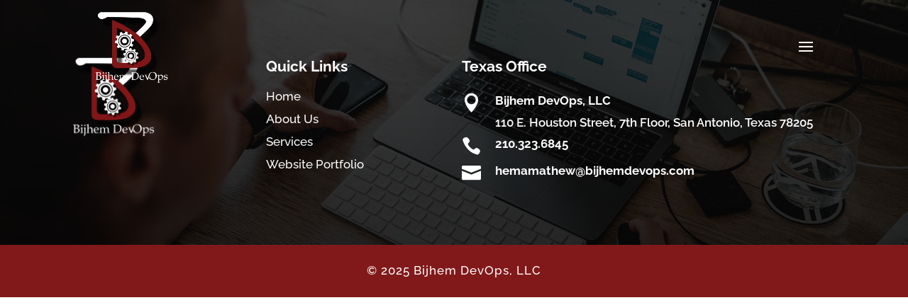

--- FILE ---
content_type: text/css
request_url: https://bijhemdevops.com/wp-content/themes/Divi-child/style.css?ver=4.27.4
body_size: 790
content:
/*
Theme Name: Divi Child
Theme URI: http://www.elegantthemes.com/gallery/divi/
Template: Divi
Author: Elegant Themes
Author URI: http://www.elegantthemes.com
Description: Smart. Flexible. Beautiful. Divi is the most powerful theme in our collection.
Tags: responsive-layout,one-column,two-columns,three-columns,four-columns,left-sidebar,right-sidebar,custom-background,custom-colors,featured-images,full-width-template,post-formats,rtl-language-support,theme-options,threaded-comments,translation-ready
Version: 4.6.5.1640324350
Updated: 2021-12-24 05:39:10

*/

.arv-video-sec > div {overflow:hidden;}

.gp_img{text-align:center !important;position:relative;transition:all 0.6s;}
.clipme_anim > span::before, .clipme_anim > span::after {position: absolute;top: 0;bottom: 0;left: 0;right: 0;color: #79181a21;} 
.clipme_anim > span::before, .clipme_anim > span::after {content: '';z-index: -1;margin: -3%;box-shadow: inset 0 0 0 2px;animation: clipMe 8s linear infinite;}
.clipme_anim > span::before {animation-delay: -4s;}
.align_items_center > .et_pb_row, .align_items_center > .et_pb_column {align-items:center;align-self: center;}
@keyframes clipMe {
	0%, 100% {	clip: rect(0px, 220px, 2px, 0px);	}
	25% {	clip: rect(0px, 2px, 220px, 0px); color: #7d191b;	}
	50% {	clip: rect(218px, 220px, 220px, 0px); color: #7d191b;	}
	75% {	clip: rect(0px, 220px, 220px, 218px);	}
}

.gp_img img{transition:all 0.6s;cursor:pointer;}
.gp_img > span{padding: 25px;}
.gp_img_hover img:hover{transform:scale(1.05);box-shadow:0px 0px 22px 2px #79181a4d;}

/* animation *
.page-id-2682 .entry-content{
  height:2000px;
}
*/

@media(max-width:767px){
	.about_testm_text .tfree-client-testimonial .tfree-testimonial-content{ font-size: 15px !important; }
}
@media(max-width:576px){
	.bg_parlyx{background-size:cover !important;}
	.bg_parlyx .et_pb_row_0{top:50px;}
	.clipme_anim > span::before, .clipme_anim > span::after {margin: 0%;}
	.about_testm_text .tfree-client-testimonial p{ font-size: 12px!important;line-height:1.6em!important; }
	.about_testm_text .slick-next, .about_testm_text .slick-prev{display:none !important;}
}

--- FILE ---
content_type: text/css
request_url: https://bijhemdevops.com/wp-content/et-cache/632/et-core-unified-632.min.css?ver=1765527128
body_size: 2699
content:
#sp-testimonial-free-wrapper-483 .sp-testimonial-free-section .sp-testimonial-client-image img{background:#999999db;border:0px solid #dddddd;padding:0px}.about-sub-heading h6:after{width:90px!important}.web-portfolio .bhavan-img{background-position:100% 30%}.web-portfolio .hands-img{background-position:top}.text-center{text-align:center}.product .single_add_to_cart_button{color:#FFFFFF!important;font-size:17px!important;background-color:#81191a!important;margin-left:-22px!important}.product .qty{font-size:13px!important;line-height:0.3em!important;background-color:#81191a!important}.product .woocommerce-Price-amount{font-weight:700;font-size:29px!important;color:#81191a!important}.product .product_meta span a{color:#81191a}.social-market-training .et_pb_module_inner h3{font-size:26px!important}#sp-testimonial-free-wrapper-483 .sp-testimonial-free-section .sp-testimonial-client-image img{background:#999999db}.slick-slide img{filter:brightness(0.5);opacity:0.8}.opacity-img{opacity:0.4}.grayscale-img img{filter:grayscale(1)}.slick-slide{filter:brightness(0.5)}.vhsection{height:100vH}.vhsection .et_parallax_bg.et_pb_parallax_css{background-position:center center}#page-container{padding-top:0px!important}#main-header{background:transparent!important;box-shadow:none}.mobile_menu_bar:before{color:#fff}.et_slide_in_menu_container #mobile_menu_slide li a{padding:10px 0;line-height:normal}#portfolios-sec.et_pb_section_parallax.et_pb_section .et_parallax_bg_wrap .et_parallax_bg:before{content:"";background:#000000a3;width:100%;height:100%;position:absolute;top:0}.woocommerce div.product{margin-bottom:0;position:relative;width:100%!important}#mobile_menu_slide.et_mobile_menu{text-align:left!important;padding-left:3em!important}.los-angle-arv{transform:rotate(90deg);width:219px!important;position:absolute;right:0;top:50%}.owl-item p,.owl-item h3{color:#fff!important}.our-teach-circle h2{font-weight:800;background-color:#fff;border:4px solid #000;padding:2em;position:relative;margin:0 auto;color:transparent;cursor:pointer;margin:auto;font-size:46px;font-weight:600;border-radius:50%;width:200px;height:200px;border:6px solid #000}.our-teach-circle h2:before{background:none;border:2px dashed #000;content:"";display:block;position:absolute;top:-14px;left:-15px;border-radius:60%;right:-15px;bottom:-14px}.our-teach-circle h2 a{position:absolute;top:50%;left:50%;transform:translate(-50%,-50%);font-weight:900;color:#000}.our-teach-circle h2:hover a{color:#fff!important}.home-tabs .et_pb_module.et_pb_toggle{padding:0}.oxi-image-hover-image{opacity:1!important}.woocommerce div.product div.images .woocommerce-product-gallery__wrapper .zoomImg{display:none!important}.oxi-image-hover-wrapper-1 .oxi-addons-row .oxi-image-caption-hover,.oxi-image-hover-wrapper-1 .oxi-addons-row .oxi-image-caption-hover:before,.oxi-image-hover-wrapper-1 .oxi-addons-row .oxi-image-caption-hover:after,.oxi-image-hover-wrapper-1 .oxi-addons-row .oxi-image-caption-hover .oxi-image-hover-figure,.oxi-image-hover-wrapper-1 .oxi-addons-row .oxi-image-caption-hover .oxi-image-hover-figure:before,.oxi-image-hover-wrapper-1 .oxi-addons-row .oxi-image-caption-hover .oxi-image-hover-figure:after,.oxi-image-hover-wrapper-1 .oxi-addons-row .oxi-image-caption-hover .oxi-image-hover-figure-caption,.oxi-image-hover-wrapper-1 .oxi-addons-row .oxi-image-caption-hover .oxi-image-hover-figure-caption:before,.oxi-image-hover-wrapper-1 .oxi-addons-row .oxi-image-caption-hover .oxi-image-hover-figure-caption:after{background-color:#00000078!important}.arv-video-sec-1 .arv-title p,.arv-video-sec-2 .arv-title p{opacity:0;transition:1s}.arv-video-sec-1:hover .arv-title p,.arv-video-sec-2:hover .arv-title p{opacity:1;transition:1s}.oxi-image-hover-wrapper-1 .oxi-addons-row .oxi-image-hover-button a.oxi-image-btn{color:#000!important}.tooltip{position:relative;cursor:none}.tooltip-text{background-color:rgba(0,0,0,.7);color:white;left:0;padding:5px;position:absolute;top:0}.video span.tr-tooltip{display:none}.video.active span.tr-tooltip{display:block}span.tr-tooltip{position:absolute;top:0;left:0;background:#3333338f;color:#fff;font-size:16px;padding:5px 10px}.list01 li{list-style:circle}.textstyle{-webkit-text-stroke-width:1px;color:transparent;-webkit-text-stroke-color:#FFFFFF;-webkit-text-fill-color:transparent;font-family:"Roboto Mono",Sans-serif}.first h3{font-family:"Roboto Mono",Sans-serif!important;font-size:60px!important;font-weight:700!important}.first{float:left}.second{margin-bottom:50px;margin-left:105px}.text{-webkit-text-stroke-width:1px;color:transparent;-webkit-text-stroke-color:#FFFFFF;-webkit-text-fill-color:transparent;font-family:"Roboto Mono",Sans-serif}.headersection:before{content:"";position:absolute;background:#0000007a;width:100%;height:100%;top:0;z-index:2}ul.Strategic{list-style:none;padding:0;margin:0;margin-top:20px}ul.Strategic li{margin-bottom:30px;position:relative;min-height:45px;padding-left:100px}ul.Strategic li img{position:absolute;left:0;top:0;width:55px;height:55px;border-radius:100%}@media screen and (min-width:339px) and (max-width:768px){.et_mobile_menu li a{font-size:30px!important}}@media screen and (min-width:0px) and (max-width:338px){.et_mobile_menu li a{font-size:25px!important}}@media screen and (min-width:320px) and (max-width:403px){.mobileres h1{font-size:25px!important}}.about-sub-heading h6:after{content:"";background-color:#ec1c24;height:2px;width:150px;display:inline-block;vertical-align:middle;margin-left:22px}.multi-color-heading h2{background:linear-gradient(to left,#ec1c24 60%,#633070 100%);-webkit-background-clip:text;-webkit-text-fill-color:transparent}.border-bottom-5-px-red a{border-bottom:5px solid #f00}.team-image-21 img{box-shadow:0 0 6px rgba(0,1,1,.18)!important;transition:all 0.5s ease;-webkit-transition:all 0.5s ease}.team-content-21{transition:all 0.5s ease;-webkit-transition:all 0.5s ease;text-align:center;position:absolute;left:0px;right:0px;bottom:7px;width:auto!important;background-color:#fff;opacity:0}.container-about-21:hover .team-content-21{opacity:1}.container-about-21:hover .team-image-21 img{box-shadow:0 0 6px rgba(0,1,1,.62)!important;transition:all 0.5s ease;-webkit-transition:all 0.5s ease}h2.team-name{font-size:20px;font-weight:600}h4.team-designation{color:#979797;font-size:15px;font-weight:600;text-transform:uppercase}.team-social-media span a i{color:#fff;border-color:#000;background-color:#000;font-size:20px;padding:1px 3px 1px 3px}.team-content-21{padding-top:10px;padding-bottom:10px}.button-max-width .et_pb_button_module_wrapper{max-width:578px!important;margin:auto!important}.read-more-black .yrm-toggle-expand-1,.white-readmore .yrm-toggle-expand-1{text-align:left!important}.read-more-black .yrm-content{color:#000!important}.white-readmore .yrm-content{color:#fff!important}.read-more-black .yrm-button-text-span,.white-readmore .yrm-button-text-span{font-size:18px!important;text-transform:uppercase!important;font-weight:600!important;border-bottom:3px solid #f00;line-height:normal}.tfree-testimonial-title h3{text-transform:uppercase!important;font-size:30px!important;font-weight:bold!important;color:#000!important}.tfree-client-testimonial,.tfree-client-testimonial p{font-size:20px!important;line-height:2em!important}h4.tfree-client-name{text-transform:uppercase!important;font-size:20px!important;font-weight:bold!important;color:#000!important}@media screen and (min-width:300px) and (max-width:430px){.testa01 .tfree-client-testimonial,.tfree-client-testimonial p{font-size:16px!important;line-height:1.8em!important}.testa01 #sp-testimonial-free-wrapper-483 .sp-testimonial-free-section{padding:0 10px}}@media screen and (max-width:980px){.arv-body .trusty-tooltip{width:fit-content!important}.video.v2.ar2,.video.v2.ar1{height:fit-content!important;min-height:fit-content!important}}.slick-track .sp-tfree-client-image img{background:#252527!important}@media screen and (max-width:420px){.fs-14{font-size:14px}.mail-footer-101{word-break:break-all}.los-angle-arv span{font-size:11px}}#portfolios-sec{display:flex}@media screen and (min-width:768px){.home-page-banner.et_pb_row_0.et_pb_row{padding-top:33vh!important}}@media screen and (max-width:767px){.home-page-banner.et_pb_row_0.et_pb_row{padding-top:23vh!important}}div.wpforms-container-full .wpforms-form .wpforms-page-button{background-color:#000}.woocommerce .quantity input.qty,.woocommerce-page .quantity input.qty{padding:12px}#post-3087{margin-top:10%!important}.main_title{margin-top:10%!important}#main-header.et-fixed-header{background:#111!important}.mail-footer-101 a{overflow-wrap:anywhere}@media(min-width:1024px){#footer_first_col{width:20%!important}#footer_second_col{width:20%!important}#footer_fifth_col{width:48%!important}}@media(max-width:480px){#footer_fifth_col .et_pb_blurb_position_left .et_pb_blurb_container{padding-left:0px}}.right-col img,.left-col img{height:500px}@media only screen and (max-width:767px){.process-section .right-col img,.left-col img{height:auto}.pricing-title h2{text-align:center!important;padding:0}.pricing-text p{padding-top:20px}.pricing-text{text-align:center!important}.right-col,.left-col,.content-col{display:flex;flex-wrap:wrap;justify-content:space-evenly;align-items:center}.divider-center{margin:15px auto 0 auto!important}.sec7-col-1{display:flex;flex-wrap:wrap;justify-content:center}.list-center ul{display:flex;flex-wrap:wrap;justify-content:center}.list-center p{text-align:center}}.step-odd h1,.step-even h1{color:#fff!important}.step-odd{position:absolute;left:-50px;top:50%;z-index:999!important;background:#000;color:#fff}.step-even{position:absolute;right:-65px;top:50%;z-index:999!important;background:#000;color:#fff}.right-col::after{content:'';position:absolute;width:2px;background-color:#000;top:0;bottom:0;left:-20px;margin-left:-3px;z-index:-2!important}.left-col::after{content:'';position:absolute;width:2px;background-color:#000;top:0;bottom:0;right:-38.1px;margin-left:-3px;z-index:-2!important}.left-col,.right-col{height:100%}.process-section .et_pb_row{display:flex;align-items:center}@media (max-width:980px){.process-section .et_pb_row{display:flex;flex-direction:column;align-items:center}.step-odd,.step-even{display:none}.right-col:after,.left-col:after{display:none}.change-order .left-col{order:2}}.right-col,.left-col{position:relative}.right-col::after,.left-col::after{content:'';position:absolute;width:2px;background-color:var(--progress-color,#007bff);top:0;height:0;transition:height 0.3s ease-in-out,background-color 0.3s ease-in-out;will-change:height,background-color}.right-col::after{left:-20px}.left-col::after{right:-38.1px}.right-col::after,.left-col::after{height:var(--progress-height,0%)}